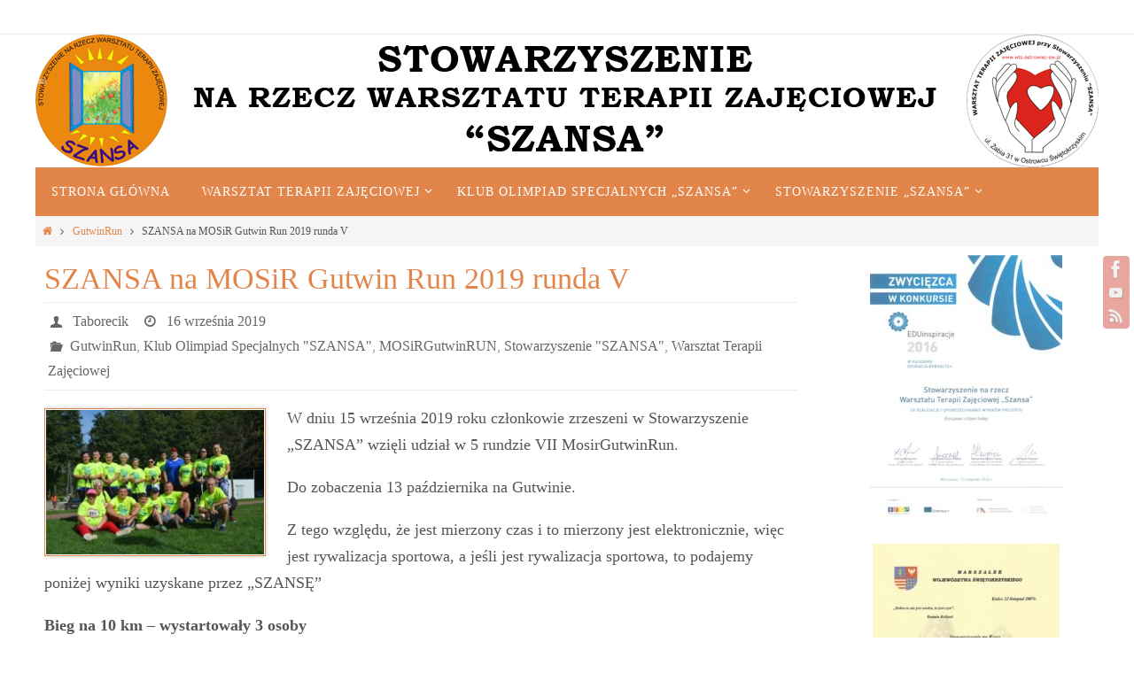

--- FILE ---
content_type: text/html; charset=UTF-8
request_url: https://wtz.ostrowiec-sw.pl/szansa-na-mosir-gutwin-run-2019-runda-v/
body_size: 13766
content:
<!DOCTYPE html>
<html lang="pl-PL">
<head>
<meta name="viewport" content="width=device-width, user-scalable=yes, initial-scale=1.0, minimum-scale=1.0, maximum-scale=3.0">
<meta http-equiv="Content-Type" content="text/html; charset=UTF-8" />
<link rel="profile" href="http://gmpg.org/xfn/11" />
<link rel="pingback" href="https://wtz.ostrowiec-sw.pl/xmlrpc.php" />
<title>SZANSA na MOSiR Gutwin Run 2019 runda V</title>
<meta name='robots' content='max-image-preview:large' />
<link rel="alternate" type="application/rss+xml" title=" &raquo; Kanał z wpisami" href="https://wtz.ostrowiec-sw.pl/feed/" />
<link rel="alternate" type="application/rss+xml" title=" &raquo; Kanał z komentarzami" href="https://wtz.ostrowiec-sw.pl/comments/feed/" />
<script type="text/javascript">
window._wpemojiSettings = {"baseUrl":"https:\/\/s.w.org\/images\/core\/emoji\/14.0.0\/72x72\/","ext":".png","svgUrl":"https:\/\/s.w.org\/images\/core\/emoji\/14.0.0\/svg\/","svgExt":".svg","source":{"concatemoji":"https:\/\/wtz.ostrowiec-sw.pl\/wp-includes\/js\/wp-emoji-release.min.js?ver=6.1.9"}};
/*! This file is auto-generated */
!function(e,a,t){var n,r,o,i=a.createElement("canvas"),p=i.getContext&&i.getContext("2d");function s(e,t){var a=String.fromCharCode,e=(p.clearRect(0,0,i.width,i.height),p.fillText(a.apply(this,e),0,0),i.toDataURL());return p.clearRect(0,0,i.width,i.height),p.fillText(a.apply(this,t),0,0),e===i.toDataURL()}function c(e){var t=a.createElement("script");t.src=e,t.defer=t.type="text/javascript",a.getElementsByTagName("head")[0].appendChild(t)}for(o=Array("flag","emoji"),t.supports={everything:!0,everythingExceptFlag:!0},r=0;r<o.length;r++)t.supports[o[r]]=function(e){if(p&&p.fillText)switch(p.textBaseline="top",p.font="600 32px Arial",e){case"flag":return s([127987,65039,8205,9895,65039],[127987,65039,8203,9895,65039])?!1:!s([55356,56826,55356,56819],[55356,56826,8203,55356,56819])&&!s([55356,57332,56128,56423,56128,56418,56128,56421,56128,56430,56128,56423,56128,56447],[55356,57332,8203,56128,56423,8203,56128,56418,8203,56128,56421,8203,56128,56430,8203,56128,56423,8203,56128,56447]);case"emoji":return!s([129777,127995,8205,129778,127999],[129777,127995,8203,129778,127999])}return!1}(o[r]),t.supports.everything=t.supports.everything&&t.supports[o[r]],"flag"!==o[r]&&(t.supports.everythingExceptFlag=t.supports.everythingExceptFlag&&t.supports[o[r]]);t.supports.everythingExceptFlag=t.supports.everythingExceptFlag&&!t.supports.flag,t.DOMReady=!1,t.readyCallback=function(){t.DOMReady=!0},t.supports.everything||(n=function(){t.readyCallback()},a.addEventListener?(a.addEventListener("DOMContentLoaded",n,!1),e.addEventListener("load",n,!1)):(e.attachEvent("onload",n),a.attachEvent("onreadystatechange",function(){"complete"===a.readyState&&t.readyCallback()})),(e=t.source||{}).concatemoji?c(e.concatemoji):e.wpemoji&&e.twemoji&&(c(e.twemoji),c(e.wpemoji)))}(window,document,window._wpemojiSettings);
</script>
<style type="text/css">
img.wp-smiley,
img.emoji {
	display: inline !important;
	border: none !important;
	box-shadow: none !important;
	height: 1em !important;
	width: 1em !important;
	margin: 0 0.07em !important;
	vertical-align: -0.1em !important;
	background: none !important;
	padding: 0 !important;
}
</style>
	<link rel='stylesheet' id='wp-block-library-css' href='https://wtz.ostrowiec-sw.pl/wp-includes/css/dist/block-library/style.min.css?ver=6.1.9' type='text/css' media='all' />
<link rel='stylesheet' id='classic-theme-styles-css' href='https://wtz.ostrowiec-sw.pl/wp-includes/css/classic-themes.min.css?ver=1' type='text/css' media='all' />
<style id='global-styles-inline-css' type='text/css'>
body{--wp--preset--color--black: #000000;--wp--preset--color--cyan-bluish-gray: #abb8c3;--wp--preset--color--white: #ffffff;--wp--preset--color--pale-pink: #f78da7;--wp--preset--color--vivid-red: #cf2e2e;--wp--preset--color--luminous-vivid-orange: #ff6900;--wp--preset--color--luminous-vivid-amber: #fcb900;--wp--preset--color--light-green-cyan: #7bdcb5;--wp--preset--color--vivid-green-cyan: #00d084;--wp--preset--color--pale-cyan-blue: #8ed1fc;--wp--preset--color--vivid-cyan-blue: #0693e3;--wp--preset--color--vivid-purple: #9b51e0;--wp--preset--gradient--vivid-cyan-blue-to-vivid-purple: linear-gradient(135deg,rgba(6,147,227,1) 0%,rgb(155,81,224) 100%);--wp--preset--gradient--light-green-cyan-to-vivid-green-cyan: linear-gradient(135deg,rgb(122,220,180) 0%,rgb(0,208,130) 100%);--wp--preset--gradient--luminous-vivid-amber-to-luminous-vivid-orange: linear-gradient(135deg,rgba(252,185,0,1) 0%,rgba(255,105,0,1) 100%);--wp--preset--gradient--luminous-vivid-orange-to-vivid-red: linear-gradient(135deg,rgba(255,105,0,1) 0%,rgb(207,46,46) 100%);--wp--preset--gradient--very-light-gray-to-cyan-bluish-gray: linear-gradient(135deg,rgb(238,238,238) 0%,rgb(169,184,195) 100%);--wp--preset--gradient--cool-to-warm-spectrum: linear-gradient(135deg,rgb(74,234,220) 0%,rgb(151,120,209) 20%,rgb(207,42,186) 40%,rgb(238,44,130) 60%,rgb(251,105,98) 80%,rgb(254,248,76) 100%);--wp--preset--gradient--blush-light-purple: linear-gradient(135deg,rgb(255,206,236) 0%,rgb(152,150,240) 100%);--wp--preset--gradient--blush-bordeaux: linear-gradient(135deg,rgb(254,205,165) 0%,rgb(254,45,45) 50%,rgb(107,0,62) 100%);--wp--preset--gradient--luminous-dusk: linear-gradient(135deg,rgb(255,203,112) 0%,rgb(199,81,192) 50%,rgb(65,88,208) 100%);--wp--preset--gradient--pale-ocean: linear-gradient(135deg,rgb(255,245,203) 0%,rgb(182,227,212) 50%,rgb(51,167,181) 100%);--wp--preset--gradient--electric-grass: linear-gradient(135deg,rgb(202,248,128) 0%,rgb(113,206,126) 100%);--wp--preset--gradient--midnight: linear-gradient(135deg,rgb(2,3,129) 0%,rgb(40,116,252) 100%);--wp--preset--duotone--dark-grayscale: url('#wp-duotone-dark-grayscale');--wp--preset--duotone--grayscale: url('#wp-duotone-grayscale');--wp--preset--duotone--purple-yellow: url('#wp-duotone-purple-yellow');--wp--preset--duotone--blue-red: url('#wp-duotone-blue-red');--wp--preset--duotone--midnight: url('#wp-duotone-midnight');--wp--preset--duotone--magenta-yellow: url('#wp-duotone-magenta-yellow');--wp--preset--duotone--purple-green: url('#wp-duotone-purple-green');--wp--preset--duotone--blue-orange: url('#wp-duotone-blue-orange');--wp--preset--font-size--small: 13px;--wp--preset--font-size--medium: 20px;--wp--preset--font-size--large: 36px;--wp--preset--font-size--x-large: 42px;--wp--preset--spacing--20: 0.44rem;--wp--preset--spacing--30: 0.67rem;--wp--preset--spacing--40: 1rem;--wp--preset--spacing--50: 1.5rem;--wp--preset--spacing--60: 2.25rem;--wp--preset--spacing--70: 3.38rem;--wp--preset--spacing--80: 5.06rem;}:where(.is-layout-flex){gap: 0.5em;}body .is-layout-flow > .alignleft{float: left;margin-inline-start: 0;margin-inline-end: 2em;}body .is-layout-flow > .alignright{float: right;margin-inline-start: 2em;margin-inline-end: 0;}body .is-layout-flow > .aligncenter{margin-left: auto !important;margin-right: auto !important;}body .is-layout-constrained > .alignleft{float: left;margin-inline-start: 0;margin-inline-end: 2em;}body .is-layout-constrained > .alignright{float: right;margin-inline-start: 2em;margin-inline-end: 0;}body .is-layout-constrained > .aligncenter{margin-left: auto !important;margin-right: auto !important;}body .is-layout-constrained > :where(:not(.alignleft):not(.alignright):not(.alignfull)){max-width: var(--wp--style--global--content-size);margin-left: auto !important;margin-right: auto !important;}body .is-layout-constrained > .alignwide{max-width: var(--wp--style--global--wide-size);}body .is-layout-flex{display: flex;}body .is-layout-flex{flex-wrap: wrap;align-items: center;}body .is-layout-flex > *{margin: 0;}:where(.wp-block-columns.is-layout-flex){gap: 2em;}.has-black-color{color: var(--wp--preset--color--black) !important;}.has-cyan-bluish-gray-color{color: var(--wp--preset--color--cyan-bluish-gray) !important;}.has-white-color{color: var(--wp--preset--color--white) !important;}.has-pale-pink-color{color: var(--wp--preset--color--pale-pink) !important;}.has-vivid-red-color{color: var(--wp--preset--color--vivid-red) !important;}.has-luminous-vivid-orange-color{color: var(--wp--preset--color--luminous-vivid-orange) !important;}.has-luminous-vivid-amber-color{color: var(--wp--preset--color--luminous-vivid-amber) !important;}.has-light-green-cyan-color{color: var(--wp--preset--color--light-green-cyan) !important;}.has-vivid-green-cyan-color{color: var(--wp--preset--color--vivid-green-cyan) !important;}.has-pale-cyan-blue-color{color: var(--wp--preset--color--pale-cyan-blue) !important;}.has-vivid-cyan-blue-color{color: var(--wp--preset--color--vivid-cyan-blue) !important;}.has-vivid-purple-color{color: var(--wp--preset--color--vivid-purple) !important;}.has-black-background-color{background-color: var(--wp--preset--color--black) !important;}.has-cyan-bluish-gray-background-color{background-color: var(--wp--preset--color--cyan-bluish-gray) !important;}.has-white-background-color{background-color: var(--wp--preset--color--white) !important;}.has-pale-pink-background-color{background-color: var(--wp--preset--color--pale-pink) !important;}.has-vivid-red-background-color{background-color: var(--wp--preset--color--vivid-red) !important;}.has-luminous-vivid-orange-background-color{background-color: var(--wp--preset--color--luminous-vivid-orange) !important;}.has-luminous-vivid-amber-background-color{background-color: var(--wp--preset--color--luminous-vivid-amber) !important;}.has-light-green-cyan-background-color{background-color: var(--wp--preset--color--light-green-cyan) !important;}.has-vivid-green-cyan-background-color{background-color: var(--wp--preset--color--vivid-green-cyan) !important;}.has-pale-cyan-blue-background-color{background-color: var(--wp--preset--color--pale-cyan-blue) !important;}.has-vivid-cyan-blue-background-color{background-color: var(--wp--preset--color--vivid-cyan-blue) !important;}.has-vivid-purple-background-color{background-color: var(--wp--preset--color--vivid-purple) !important;}.has-black-border-color{border-color: var(--wp--preset--color--black) !important;}.has-cyan-bluish-gray-border-color{border-color: var(--wp--preset--color--cyan-bluish-gray) !important;}.has-white-border-color{border-color: var(--wp--preset--color--white) !important;}.has-pale-pink-border-color{border-color: var(--wp--preset--color--pale-pink) !important;}.has-vivid-red-border-color{border-color: var(--wp--preset--color--vivid-red) !important;}.has-luminous-vivid-orange-border-color{border-color: var(--wp--preset--color--luminous-vivid-orange) !important;}.has-luminous-vivid-amber-border-color{border-color: var(--wp--preset--color--luminous-vivid-amber) !important;}.has-light-green-cyan-border-color{border-color: var(--wp--preset--color--light-green-cyan) !important;}.has-vivid-green-cyan-border-color{border-color: var(--wp--preset--color--vivid-green-cyan) !important;}.has-pale-cyan-blue-border-color{border-color: var(--wp--preset--color--pale-cyan-blue) !important;}.has-vivid-cyan-blue-border-color{border-color: var(--wp--preset--color--vivid-cyan-blue) !important;}.has-vivid-purple-border-color{border-color: var(--wp--preset--color--vivid-purple) !important;}.has-vivid-cyan-blue-to-vivid-purple-gradient-background{background: var(--wp--preset--gradient--vivid-cyan-blue-to-vivid-purple) !important;}.has-light-green-cyan-to-vivid-green-cyan-gradient-background{background: var(--wp--preset--gradient--light-green-cyan-to-vivid-green-cyan) !important;}.has-luminous-vivid-amber-to-luminous-vivid-orange-gradient-background{background: var(--wp--preset--gradient--luminous-vivid-amber-to-luminous-vivid-orange) !important;}.has-luminous-vivid-orange-to-vivid-red-gradient-background{background: var(--wp--preset--gradient--luminous-vivid-orange-to-vivid-red) !important;}.has-very-light-gray-to-cyan-bluish-gray-gradient-background{background: var(--wp--preset--gradient--very-light-gray-to-cyan-bluish-gray) !important;}.has-cool-to-warm-spectrum-gradient-background{background: var(--wp--preset--gradient--cool-to-warm-spectrum) !important;}.has-blush-light-purple-gradient-background{background: var(--wp--preset--gradient--blush-light-purple) !important;}.has-blush-bordeaux-gradient-background{background: var(--wp--preset--gradient--blush-bordeaux) !important;}.has-luminous-dusk-gradient-background{background: var(--wp--preset--gradient--luminous-dusk) !important;}.has-pale-ocean-gradient-background{background: var(--wp--preset--gradient--pale-ocean) !important;}.has-electric-grass-gradient-background{background: var(--wp--preset--gradient--electric-grass) !important;}.has-midnight-gradient-background{background: var(--wp--preset--gradient--midnight) !important;}.has-small-font-size{font-size: var(--wp--preset--font-size--small) !important;}.has-medium-font-size{font-size: var(--wp--preset--font-size--medium) !important;}.has-large-font-size{font-size: var(--wp--preset--font-size--large) !important;}.has-x-large-font-size{font-size: var(--wp--preset--font-size--x-large) !important;}
.wp-block-navigation a:where(:not(.wp-element-button)){color: inherit;}
:where(.wp-block-columns.is-layout-flex){gap: 2em;}
.wp-block-pullquote{font-size: 1.5em;line-height: 1.6;}
</style>
<link rel='stylesheet' id='nirvanas-fonts-css' href='https://wtz.ostrowiec-sw.pl/wp-content/themes/nirvana/fonts/fontfaces.css?ver=1.4.4' type='text/css' media='all' />
<link rel='stylesheet' id='nirvanas-css' href='https://wtz.ostrowiec-sw.pl/wp-content/themes/nirvana/style.css?ver=1.4.4' type='text/css' media='all' />
<script type='text/javascript' src='https://wtz.ostrowiec-sw.pl/wp-includes/js/jquery/jquery.min.js?ver=3.6.1' id='jquery-core-js'></script>
<script type='text/javascript' src='https://wtz.ostrowiec-sw.pl/wp-includes/js/jquery/jquery-migrate.min.js?ver=3.3.2' id='jquery-migrate-js'></script>
<link rel="https://api.w.org/" href="https://wtz.ostrowiec-sw.pl/wp-json/" /><link rel="alternate" type="application/json" href="https://wtz.ostrowiec-sw.pl/wp-json/wp/v2/posts/4634" /><link rel="EditURI" type="application/rsd+xml" title="RSD" href="https://wtz.ostrowiec-sw.pl/xmlrpc.php?rsd" />
<link rel="wlwmanifest" type="application/wlwmanifest+xml" href="https://wtz.ostrowiec-sw.pl/wp-includes/wlwmanifest.xml" />
<meta name="generator" content="WordPress 6.1.9" />
<link rel="canonical" href="https://wtz.ostrowiec-sw.pl/szansa-na-mosir-gutwin-run-2019-runda-v/" />
<link rel='shortlink' href='https://wtz.ostrowiec-sw.pl/?p=4634' />
<link rel="alternate" type="application/json+oembed" href="https://wtz.ostrowiec-sw.pl/wp-json/oembed/1.0/embed?url=https%3A%2F%2Fwtz.ostrowiec-sw.pl%2Fszansa-na-mosir-gutwin-run-2019-runda-v%2F" />
<link rel="alternate" type="text/xml+oembed" href="https://wtz.ostrowiec-sw.pl/wp-json/oembed/1.0/embed?url=https%3A%2F%2Fwtz.ostrowiec-sw.pl%2Fszansa-na-mosir-gutwin-run-2019-runda-v%2F&#038;format=xml" />
        <style type="text/css" id="pf-main-css">
            
				@media screen {
					.printfriendly {
						z-index: 1000; position: relative
					}
					.printfriendly a, .printfriendly a:link, .printfriendly a:visited, .printfriendly a:hover, .printfriendly a:active {
						font-weight: 600;
						cursor: pointer;
						text-decoration: none;
						border: none;
						-webkit-box-shadow: none;
						-moz-box-shadow: none;
						box-shadow: none;
						outline:none;
						font-size: 14px !important;
						color: #3AAA11 !important;
					}
					.printfriendly.pf-alignleft {
						float: left;
					}
					.printfriendly.pf-alignright {
						float: right;
					}
					.printfriendly.pf-aligncenter {
						justify-content: center;
						display: flex; align-items: center;
					}
				}
				
				.pf-button-img {
					border: none;
					-webkit-box-shadow: none; 
					-moz-box-shadow: none; 
					box-shadow: none; 
					padding: 0; 
					margin: 0;
					display: inline; 
					vertical-align: middle;
				}
			  
				img.pf-button-img + .pf-button-text {
					margin-left: 6px;
				}

				@media print {
					.printfriendly {
						display: none;
					}
				}
				        </style>

            
        <style type="text/css" id="pf-excerpt-styles">
          .pf-button.pf-button-excerpt {
              display: none;
           }
        </style>

            <style type="text/css"> #header-container { width: 1200px;} #header-container, #access >.menu, #forbottom, #colophon, #footer-widget-area, #topbar-inner, .ppbox, #pp-afterslider #container, #breadcrumbs-box { max-width: 1200px; } #header-full, #breadcrumbs, #main { max-width: 1200px; margin:0 auto; } #access > .menu > ul { margin-left:0; } #pp-texttop, #pp-textmiddle, #pp-textbottom, #front-columns h2, .presentation-page #content { padding-left:20px !important; padding-right: 20px !important; } #container.one-column { } #container.two-columns-right #secondary { width:300px; float:right; } #container.two-columns-right #content { width:810px; float:left; } /*fallback*/ #container.two-columns-right #content { width:calc(100% - 330px); float:left; } #container.two-columns-left #primary { width:300px; float:left; } #container.two-columns-left #content { width:810px; float:right; } /*fallback*/ #container.two-columns-left #content { width:-moz-calc(100% - 330px); float:right; width:-webkit-calc(100% - 330px); width:calc(100% - 330px); } #container.three-columns-right .sidey { width:150px; float:left; } #container.three-columns-right #primary { margin-left:30px; margin-right:30px; } #container.three-columns-right #content { width:780px; float:left; } /*fallback*/ #container.three-columns-right #content { width:-moz-calc(100% - 360px); float:left; width:-webkit-calc(100% - 360px); width:calc(100% - 360px);} #container.three-columns-left .sidey { width:150px; float:left; } #container.three-columns-left #secondary {margin-left:30px; margin-right:30px; } #container.three-columns-left #content { width:780px; float:right;} /*fallback*/ #container.three-columns-left #content { width:-moz-calc(100% - 360px); float:right; width:-webkit-calc(100% - 360px); width:calc(100% - 360px); } #container.three-columns-sided .sidey { width:150px; float:left; } #container.three-columns-sided #secondary { float:right; } #container.three-columns-sided #content { width:780px; float:right; /*fallback*/ width:-moz-calc(100% - 360px); float:right; width:-webkit-calc(100% - 360px); float:right; width:calc(100% - 360px); float:right; margin: 0 180px 0 -1140px; } body { font-family: Georgia, "Times New Roman", Times, serif; } #content h1.entry-title a, #content h2.entry-title a, #content h1.entry-title , #content h2.entry-title { font-family: Georgia, "Times New Roman", Times, serif; } .widget-title, .widget-title a { line-height: normal; font-family: Georgia, "Times New Roman", Times, serif; } .widget-container, .widget-container a { font-family: Georgia, Times New Roman, Times, serif; } .entry-content h1, .entry-content h2, .entry-content h3, .entry-content h4, .entry-content h5, .entry-content h6, #comments #reply-title, .nivo-caption h2, #front-text1 h1, #front-text2 h1, h3.column-header-image { font-family: Georgia, "Times New Roman", Times, serif; } #site-title span a { font-family: Georgia, "Times New Roman", Times, serif; } #access ul li a, #access ul li a span { font-family: Georgia, "Times New Roman", Times, serif; } body { color: #555; background-color: #fff } a { color: #e1854b; } a:hover,.entry-meta span a:hover, .comments-link a:hover, body.coldisplay2 #front-columns a:active { color: #d34d3f; } a:active {background-color:#d34d3f; color:#FFFFFF; } .entry-meta a:hover, .widget-container a:hover, .footer2 a:hover { border-bottom-color: #CCCCCC; } .sticky h2.entry-title a {background-color:#e1854b; color:#FFFFFF;} #header { background-color: ; } #site-title span a { color:#777; } #site-description { color:#777; background-color: rgba(255,255,255,0.3); padding-left: 6px; } .socials a:hover .socials-hover { background-color: #e1854b; } .socials .socials-hover { background-color: #d34d3f; } /* Main menu top level */ #access a, #nav-toggle span { color: #FFF; } #access, #nav-toggle, #access ul li {background-color: #e1854b; } #access > .menu > ul > li > a > span { } #access ul li:hover {background-color: #d34d3f; color:#EEE; } #access ul > li.current_page_item , #access ul > li.current-menu-item , #access ul > li.current_page_ancestor , #access ul > li.current-menu-ancestor { background-color: #ee9258; } /* Main menu Submenus */ #access ul ul li, #access ul ul { background-color:#d34d3f; } #access ul ul li a {color:#EEE} #access ul ul li:hover {background:#e15b4d} #breadcrumbs {background:#f5f5f5} #access ul ul li.current_page_item, #access ul ul li.current-menu-item, #access ul ul li.current_page_ancestor , #access ul ul li.current-menu-ancestor { background-color:#e15b4d; } #topbar { background-color: #fff; border-bottom-color:#ebebeb; } .menu-header-search .searchform {background: #F7F7F7;} .topmenu ul li a, .search-icon:before { color: #d34d3f; } .topmenu ul li a:hover { color: #fff; background-color: #e1854b; } .search-icon:hover:before { color: #e1854b; } #main { background-color: #FFFFFF; } #author-info, #entry-author-info, .page-title { border-color: #CCCCCC; } .page-title-text {border-color: #d34d3f; } .page-title span {border-color: #e1854b; } #entry-author-info #author-avatar, #author-info #author-avatar { border-color: #EEEEEE; } .avatar-container:before {background-color:#d34d3f;} .sidey .widget-container { color: #555; background-color: ; } .sidey .widget-title { color: #e1854b; background-color: ;border-color:#CCCCCC;} .sidey .widget-container a {color:;} .sidey .widget-container a:hover {color:;} .widget-title span {border-color:#d34d3f;} .entry-content h1, .entry-content h2, .entry-content h3, .entry-content h4, .entry-content h5, .entry-content h6 { color: #e1854b; } .entry-title, .entry-title a { color: #e1854b; } .entry-title a:hover { color: #d34d3f; } #content span.entry-format { color: #CCCCCC; } #footer { color: #FFF; background-color: #e1854b; } #footer2 { color: #FFF; background-color: #d34d3f; } #sfooter-full { background-color: #ce483a; } .footermenu ul li { border-color: #e25c4e; } .footermenu ul li:hover { border-color: #f67062; } #footer a { color: #FFF; } #footer a:hover { color: ; } #footer2 a, .footermenu ul li:after { color: #FFF; } #footer2 a:hover { color: ; } #footer .widget-container { color: #eee; background-color: ; } #footer .widget-title { color: #fff; background-color: ;border-color:#CCCCCC;} a.continue-reading-link { color:#e1854b; border-color:#e1854b; } a.continue-reading-link:hover { background-color:#e1854b !important; color:#fff !important; } #cryout_ajax_more_trigger {border:1px solid #CCCCCC; } #cryout_ajax_more_trigger:hover {background-color:#F7F7F7;} a.continue-reading-link i.crycon-right-dir {color:#e1854b} a.continue-reading-link:hover i.crycon-right-dir {color:#fff} .page-link a, .page-link > span > em {border-color:#CCCCCC} .columnmore a {background:#d34d3f;color:#F7F7F7} .columnmore a:hover {background:#e1854b;} .file, .button, #respond .form-submit input#submit, input[type="submit"], input[type="reset"] { background-color: #FFFFFF; border-color: #CCCCCC; } .button:hover, #respond .form-submit input#submit:hover { background-color: #F7F7F7; } .entry-content tr th, .entry-content thead th { color: #e1854b; } #content tr th { background-color: #e1854b;color:#FFFFFF; } #content tr.even { background-color: #F7F7F7; } hr { background-color: #CCCCCC; } input[type="text"], input[type="password"], input[type="email"], textarea, select, input[type="color"],input[type="date"],input[type="datetime"],input[type="datetime-local"],input[type="month"],input[type="number"],input[type="range"], input[type="search"],input[type="tel"],input[type="time"],input[type="url"],input[type="week"] { /*background-color: #F7F7F7;*/ border-color: #CCCCCC #EEEEEE #EEEEEE #CCCCCC; color: #555; } input[type="submit"], input[type="reset"] { color: #555; } input[type="text"]:hover, input[type="password"]:hover, input[type="email"]:hover, textarea:hover, input[type="color"]:hover, input[type="date"]:hover, input[type="datetime"]:hover, input[type="datetime-local"]:hover, input[type="month"]:hover, input[type="number"]:hover, input[type="range"]:hover, input[type="search"]:hover, input[type="tel"]:hover, input[type="time"]:hover, input[type="url"]:hover, input[type="week"]:hover { background-color: rgba(247,247,247,0.4); } .entry-content code {background-color:#F7F7F7; border-color: rgba(225,133,75,0.1);} .entry-content pre { border-color: #CCCCCC;} abbr, acronym { border-color: #555; } .comment-meta a { color: #999; } #respond .form-allowed-tags { color: #999; } .comment .reply a{ border-color: #EEEEEE; } .comment .reply a:hover {color: #e1854b; } .entry-meta {border-color:#EEEEEE;} .entry-meta .crycon-metas:before {color:#666;} .entry-meta span a, .comments-link a {color:#666;} .entry-meta span a:hover, .comments-link a:hover {color:;} .entry-meta span, .entry-utility span, .footer-tags {color:#999;} .nav-next a:hover, .nav-previous a:hover {background:#e1854b;color:#FFFFFF;} .pagination { border-color:#ededed;} .pagination a:hover { background: #d34d3f;color: #FFFFFF ;} h3#comments-title {border-color:#CCCCCC} h3#comments-title span {background: #e1854b;color: #FFFFFF ;} .comment-details {border-color:#EEEEEE} .searchform input[type="text"] {color:#999;} .searchform:after {background-color:#d34d3f;} .searchform:hover:after {background-color:#e1854b;} .searchsubmit[type="submit"] {color:#F7F7F7} li.menu-main-search .searchform .s {background-color:#fff;} li.menu-main-search .searchsubmit[type="submit"] {color:#999;} .caption-accented .wp-caption { background-color:rgba(225,133,75,0.8); color:#FFFFFF;} .nirvana-image-one .entry-content img[class*='align'],.nirvana-image-one .entry-summary img[class*='align'], .nirvana-image-two .entry-content img[class*='align'],.nirvana-image-two .entry-summary img[class*='align'] { border-color:#e1854b;} #content p, #content ul, #content ol, #content, .ppbox { text-align:Default ; } #content p, #content ul, #content ol, .widget-container, .widget-container a, table, table td, .ppbox , .navigation, #content dl, #content { font-size:18px;line-height:1.7em; word-spacing:Default; letter-spacing:; } #content h1.entry-title, #content h2.entry-title, .woocommerce-page h1.page-title { font-size:34px ;} .widget-title, .widget-title a { font-size:18px ;} .widget-container, .widget-container a { font-size:12px ;} #content .entry-content h1, #pp-afterslider h1 { font-size: 38px;} #content .entry-content h2, #pp-afterslider h2 { font-size: 34px;} #content .entry-content h3, #pp-afterslider h3 { font-size: 29px;} #content .entry-content h4, #pp-afterslider h4 { font-size: 24px;} #content .entry-content h5, #pp-afterslider h5 { font-size: 19px;} #content .entry-content h6, #pp-afterslider h6 { font-size: 14px;} #site-title span a { font-size:38px ;} #access ul li a { font-size:14px ;} #access ul ul ul a {font-size:12px;} #respond .form-allowed-tags { display:none;} .nocomments, .nocomments2 {display:none;} .comments-link span { display:none;} #header-container > div { margin:35px 0 0 0px;} #content p, #content ul, #content ol, #content dd, #content pre, #content hr { margin-bottom: 1.0em; } article footer.entry-meta {display:none;} #toTop:hover .crycon-back2top:before {color:#d34d3f;} #main {margin-top:5px; } #forbottom {padding-left: 0px; padding-right: 0px;} #header-widget-area { width: 33%; } #branding { height:150px; } </style> 

<link rel="icon" href="https://wtz.ostrowiec-sw.pl/wp-content/uploads/2018/04/cropped-512x512_szansa-32x32.jpg" sizes="32x32" />
<link rel="icon" href="https://wtz.ostrowiec-sw.pl/wp-content/uploads/2018/04/cropped-512x512_szansa-192x192.jpg" sizes="192x192" />
<link rel="apple-touch-icon" href="https://wtz.ostrowiec-sw.pl/wp-content/uploads/2018/04/cropped-512x512_szansa-180x180.jpg" />
<meta name="msapplication-TileImage" content="https://wtz.ostrowiec-sw.pl/wp-content/uploads/2018/04/cropped-512x512_szansa-270x270.jpg" />
<!--[if lt IE 9]>
<script>
document.createElement('header');
document.createElement('nav');
document.createElement('section');
document.createElement('article');
document.createElement('aside');
document.createElement('footer');
</script>
<![endif]-->
</head>
<body class="post-template-default single single-post postid-4634 single-format-standard nirvana-image-one caption-simple nirvana-boxed nirvana-menu-left">


<div id="wrapper" class="hfeed">
<div id="topbar" ><div id="topbar-inner">  </div></div>
<div class="socials" id="srights">
			<a  target="_blank"  href="https://www.facebook.com/szansaostrowiec/"
			class="socialicons social-Facebook" title="Facebook">
				<img alt="Facebook" src="https://wtz.ostrowiec-sw.pl/wp-content/themes/nirvana/images/socials/Facebook.png" />
			</a>
			<a  target="_blank"  href="#"
			class="socialicons social-YouTube" title="YouTube">
				<img alt="YouTube" src="https://wtz.ostrowiec-sw.pl/wp-content/themes/nirvana/images/socials/YouTube.png" />
			</a>
			<a  href="#"
			class="socialicons social-RSS" title="RSS">
				<img alt="RSS" src="https://wtz.ostrowiec-sw.pl/wp-content/themes/nirvana/images/socials/RSS.png" />
			</a></div>
<div id="header-full">
	<header id="header">
		<div id="masthead">
					<div id="branding" role="banner" >
				<img id="bg_image" alt="" title="" src="https://wtz.ostrowiec-sw.pl/wp-content/uploads/2018/04/1200x150_naglowek_szansa.jpg"  /><div id="header-container"><div class="site-identity"><div id="site-title"><span> <a href="https://wtz.ostrowiec-sw.pl/" title="" rel="home"></a> </span></div><div id="site-description" ></div></div></div>								<div style="clear:both;"></div>
			</div><!-- #branding -->
			<a id="nav-toggle"><span>&nbsp;</span></a>
			<nav id="access" role="navigation">
					<div class="skip-link screen-reader-text"><a href="#content" title="Przejdź do treści">Przejdź do treści</a></div>
	<div class="menu"><ul id="prime_nav" class="menu"><li id="menu-item-172" class="menu-item menu-item-type-custom menu-item-object-custom menu-item-home menu-item-172"><a href="http://wtz.ostrowiec-sw.pl/"><span>Strona główna</span></a></li>
<li id="menu-item-126" class="menu-item menu-item-type-custom menu-item-object-custom menu-item-has-children menu-item-126"><a href="http://wtz.ostrowiec-sw.pl/category/warsztat-terapii-zajeciowej/"><span>Warsztat Terapii Zajęciowej</span></a>
<ul class="sub-menu">
	<li id="menu-item-142" class="menu-item menu-item-type-post_type menu-item-object-page menu-item-142"><a href="https://wtz.ostrowiec-sw.pl/dzialalnosc-wtz/"><span>Działalność WTZ</span></a></li>
	<li id="menu-item-141" class="menu-item menu-item-type-post_type menu-item-object-page menu-item-has-children menu-item-141"><a href="https://wtz.ostrowiec-sw.pl/pracownie-wtz/"><span>Pracownie WTZ</span></a>
	<ul class="sub-menu">
		<li id="menu-item-145" class="menu-item menu-item-type-post_type menu-item-object-page menu-item-145"><a href="https://wtz.ostrowiec-sw.pl/pracownia-bukieciarstwa/"><span>Pracownia bukieciarstwa</span></a></li>
		<li id="menu-item-144" class="menu-item menu-item-type-post_type menu-item-object-page menu-item-144"><a href="https://wtz.ostrowiec-sw.pl/pracownia-decoupage/"><span>Pracownia decoupage</span></a></li>
		<li id="menu-item-155" class="menu-item menu-item-type-post_type menu-item-object-page menu-item-155"><a href="https://wtz.ostrowiec-sw.pl/pracownia-gospodarstwa-domowego/"><span>Pracownia Gospodarstwa Domowego</span></a></li>
		<li id="menu-item-156" class="menu-item menu-item-type-post_type menu-item-object-page menu-item-156"><a href="https://wtz.ostrowiec-sw.pl/pracownia-hafciarska/"><span>Pracownia hafciarska</span></a></li>
		<li id="menu-item-157" class="menu-item menu-item-type-post_type menu-item-object-page menu-item-157"><a href="https://wtz.ostrowiec-sw.pl/pracownia-komputerowa/"><span>Pracownia Komputerowa</span></a></li>
		<li id="menu-item-158" class="menu-item menu-item-type-post_type menu-item-object-page menu-item-158"><a href="https://wtz.ostrowiec-sw.pl/pracownia-koralikarstwa/"><span>Pracownia Koralikarstwa</span></a></li>
		<li id="menu-item-159" class="menu-item menu-item-type-post_type menu-item-object-page menu-item-159"><a href="https://wtz.ostrowiec-sw.pl/pracownia-kroju-i-szycia/"><span>Pracownia Kroju i szycia</span></a></li>
		<li id="menu-item-160" class="menu-item menu-item-type-post_type menu-item-object-page menu-item-160"><a href="https://wtz.ostrowiec-sw.pl/pracownia-modelarska/"><span>Pracownia Modelarska</span></a></li>
		<li id="menu-item-161" class="menu-item menu-item-type-post_type menu-item-object-page menu-item-161"><a href="https://wtz.ostrowiec-sw.pl/pracownia-muzykoterapii-i-ekspresji-tworczej/"><span>Pracownia Muzykoterapii i ekspresji twórczej</span></a></li>
		<li id="menu-item-162" class="menu-item menu-item-type-post_type menu-item-object-page menu-item-162"><a href="https://wtz.ostrowiec-sw.pl/pracownia-papieroplastyki/"><span>Pracownia Papieroplastyki</span></a></li>
		<li id="menu-item-163" class="menu-item menu-item-type-post_type menu-item-object-page menu-item-163"><a href="https://wtz.ostrowiec-sw.pl/pracownia-plastyczna/"><span>Pracownia Plastyczna</span></a></li>
		<li id="menu-item-164" class="menu-item menu-item-type-post_type menu-item-object-page menu-item-164"><a href="https://wtz.ostrowiec-sw.pl/pracownia-rekodzielnictwa/"><span>Pracownia Rękodzielnictwa</span></a></li>
		<li id="menu-item-165" class="menu-item menu-item-type-post_type menu-item-object-page menu-item-165"><a href="https://wtz.ostrowiec-sw.pl/pracownia-rzezby-i-linorytu/"><span>Pracownia Rzeźby i linorytu</span></a></li>
		<li id="menu-item-166" class="menu-item menu-item-type-post_type menu-item-object-page menu-item-166"><a href="https://wtz.ostrowiec-sw.pl/pracownia-srodowiskowo-przyrodnicza/"><span>Pracownia środowiskowo-przyrodnicza</span></a></li>
		<li id="menu-item-167" class="menu-item menu-item-type-post_type menu-item-object-page menu-item-167"><a href="https://wtz.ostrowiec-sw.pl/pracownia-techniczna/"><span>Pracownia Techniczna</span></a></li>
	</ul>
</li>
	<li id="menu-item-131" class="menu-item menu-item-type-post_type menu-item-object-page menu-item-131"><a href="https://wtz.ostrowiec-sw.pl/rehabilitacja-psycho-ruchowa/"><span>Rehabilitacja psycho-ruchowa</span></a></li>
	<li id="menu-item-132" class="menu-item menu-item-type-post_type menu-item-object-page menu-item-132"><a href="https://wtz.ostrowiec-sw.pl/zespol-artystyczny-zodiak/"><span>Zespół Artystyczny ZODIAK</span></a></li>
	<li id="menu-item-140" class="menu-item menu-item-type-post_type menu-item-object-page menu-item-140"><a href="https://wtz.ostrowiec-sw.pl/historia-wtz/"><span>Historia WTZ</span></a></li>
	<li id="menu-item-139" class="menu-item menu-item-type-post_type menu-item-object-page menu-item-139"><a href="https://wtz.ostrowiec-sw.pl/kontakt-z-wtz/"><span>Kontakt z WTZ</span></a></li>
</ul>
</li>
<li id="menu-item-127" class="menu-item menu-item-type-custom menu-item-object-custom menu-item-has-children menu-item-127"><a href="http://wtz.ostrowiec-sw.pl/category/klub-olimpiad-specjalnych-szansa/"><span>Klub Olimpiad Specjalnych &#8222;SZANSA&#8221;</span></a>
<ul class="sub-menu">
	<li id="menu-item-344" class="menu-item menu-item-type-post_type menu-item-object-page menu-item-344"><a href="https://wtz.ostrowiec-sw.pl/wladze-klubu-olimpiad-specjalnych-szansa/"><span>Władze Klubu Olimpiad Specjalnych SZANSA</span></a></li>
	<li id="menu-item-355" class="menu-item menu-item-type-post_type menu-item-object-page menu-item-has-children menu-item-355"><a href="https://wtz.ostrowiec-sw.pl/historia-klubu-olimpiad-specjalnych-szansa-ostrowiec-swietokrzyski/"><span>Historia Klubu Olimpiad Specjalnych SZANSA</span></a>
	<ul class="sub-menu">
		<li id="menu-item-6428" class="menu-item menu-item-type-post_type menu-item-object-page menu-item-6428"><a href="https://wtz.ostrowiec-sw.pl/klub-olimpiad-specjalnych-szansa-2023-rok/"><span>2023</span></a></li>
		<li id="menu-item-6163" class="menu-item menu-item-type-post_type menu-item-object-page menu-item-6163"><a href="https://wtz.ostrowiec-sw.pl/klub-olimpiad-specjalnych-szansa-2022-rok/"><span>2022</span></a></li>
		<li id="menu-item-5847" class="menu-item menu-item-type-post_type menu-item-object-page menu-item-5847"><a href="https://wtz.ostrowiec-sw.pl/klub-olimpiad-specjalnych-szansa-2021-rok/"><span>2021</span></a></li>
		<li id="menu-item-5360" class="menu-item menu-item-type-post_type menu-item-object-page menu-item-5360"><a href="https://wtz.ostrowiec-sw.pl/klub-olimpiad-specjalnych-szansa-2020-rok/"><span>2020</span></a></li>
		<li id="menu-item-4824" class="menu-item menu-item-type-post_type menu-item-object-page menu-item-4824"><a href="https://wtz.ostrowiec-sw.pl/klub-olimpiad-specjalnych-szansa-2019-rok/"><span>2019</span></a></li>
		<li id="menu-item-4165" class="menu-item menu-item-type-post_type menu-item-object-page menu-item-4165"><a href="https://wtz.ostrowiec-sw.pl/klub-olimpiad-specjalnych-szansa-2018-rok/"><span>2018</span></a></li>
		<li id="menu-item-345" class="menu-item menu-item-type-post_type menu-item-object-page menu-item-345"><a href="https://wtz.ostrowiec-sw.pl/klub-olimpiad-specjalnych-szansa-2017-rok/"><span>2017</span></a></li>
		<li id="menu-item-346" class="menu-item menu-item-type-post_type menu-item-object-page menu-item-346"><a href="https://wtz.ostrowiec-sw.pl/klub-olimpiad-specjalnych-szansa-2016-rok/"><span>2016</span></a></li>
		<li id="menu-item-347" class="menu-item menu-item-type-post_type menu-item-object-page menu-item-347"><a href="https://wtz.ostrowiec-sw.pl/klub-olimpiad-specjalnych-szansa-2015-rok/"><span>2015</span></a></li>
		<li id="menu-item-348" class="menu-item menu-item-type-post_type menu-item-object-page menu-item-348"><a href="https://wtz.ostrowiec-sw.pl/klub-olimpiad-specjalnych-szansa-2014-rok/"><span>2014</span></a></li>
		<li id="menu-item-349" class="menu-item menu-item-type-post_type menu-item-object-page menu-item-349"><a href="https://wtz.ostrowiec-sw.pl/klub-olimpiad-specjalnych-szansa-2013-rok/"><span>2013</span></a></li>
		<li id="menu-item-350" class="menu-item menu-item-type-post_type menu-item-object-page menu-item-350"><a href="https://wtz.ostrowiec-sw.pl/klub-olimpiad-specjalnych-szansa-2012-rok/"><span>2012</span></a></li>
		<li id="menu-item-351" class="menu-item menu-item-type-post_type menu-item-object-page menu-item-351"><a href="https://wtz.ostrowiec-sw.pl/klub-olimpiad-specjalnych-szansa-2011-rok/"><span>2011</span></a></li>
		<li id="menu-item-352" class="menu-item menu-item-type-post_type menu-item-object-page menu-item-352"><a href="https://wtz.ostrowiec-sw.pl/klub-olimpiad-specjalnych-szansa-2010-rok/"><span>2010</span></a></li>
		<li id="menu-item-353" class="menu-item menu-item-type-post_type menu-item-object-page menu-item-353"><a href="https://wtz.ostrowiec-sw.pl/klub-olimpiad-specjalnych-szansa-2009-rok/"><span>2009</span></a></li>
		<li id="menu-item-354" class="menu-item menu-item-type-post_type menu-item-object-page menu-item-354"><a href="https://wtz.ostrowiec-sw.pl/klub-olimpiad-specjalnych-szansa-2008-rok/"><span>2008</span></a></li>
	</ul>
</li>
	<li id="menu-item-4223" class="menu-item menu-item-type-post_type menu-item-object-page menu-item-4223"><a href="https://wtz.ostrowiec-sw.pl/przekaz-1-5-dla-szansy/"><span>1,5% dla SZANSY</span></a></li>
	<li id="menu-item-3627" class="menu-item menu-item-type-post_type menu-item-object-page menu-item-3627"><a href="https://wtz.ostrowiec-sw.pl/kontakt/"><span>Kontakt</span></a></li>
</ul>
</li>
<li id="menu-item-125" class="menu-item menu-item-type-custom menu-item-object-custom menu-item-has-children menu-item-125"><a href="http://wtz.ostrowiec-sw.pl/category/stowarzyszenie-szansa/"><span>Stowarzyszenie &#8222;SZANSA&#8221;</span></a>
<ul class="sub-menu">
	<li id="menu-item-130" class="menu-item menu-item-type-post_type menu-item-object-page menu-item-130"><a href="https://wtz.ostrowiec-sw.pl/wladze-stowarzyszenia-na-rzecz-warsztatu-terapii-zajeciowej-szansa/"><span>Władze &#8222;SZANSY&#8221;</span></a></li>
	<li id="menu-item-129" class="menu-item menu-item-type-post_type menu-item-object-page menu-item-129"><a href="https://wtz.ostrowiec-sw.pl/statut-stowarzyszenia-szansa/"><span>Statut Stowarzyszenia SZANSA</span></a></li>
	<li id="menu-item-128" class="menu-item menu-item-type-post_type menu-item-object-page menu-item-128"><a href="https://wtz.ostrowiec-sw.pl/kontakt-z-stowarzyszeniem/"><span>Kontakt</span></a></li>
</ul>
</li>
</ul></div>			</nav><!-- #access -->
			
			
		</div><!-- #masthead -->
	</header><!-- #header -->
</div><!-- #header-full -->

<div style="clear:both;height:0;"> </div>
<div id="breadcrumbs"><div id="breadcrumbs-box"><a href="https://wtz.ostrowiec-sw.pl"><i class="crycon-homebread"></i><span class="screen-reader-text">Home</span></a><i class="crycon-angle-right"></i> <a href="https://wtz.ostrowiec-sw.pl/category/gutwinrun/">GutwinRun</a> <i class="crycon-angle-right"></i> <span class="current">SZANSA na MOSiR Gutwin Run 2019 runda V</span></div></div><div id="main">
		<div id="toTop"><i class="crycon-back2top"></i> </div>	<div  id="forbottom" >
		
		<div style="clear:both;"> </div>
		<section id="container" class="two-columns-right">
			<div id="content" role="main">
			

				<div id="post-4634" class="post-4634 post type-post status-publish format-standard has-post-thumbnail hentry category-gutwinrun category-klub-olimpiad-specjalnych-szansa category-mosirgutwinrun category-stowarzyszenie-szansa category-warsztat-terapii-zajeciowej">
					<h1 class="entry-title">SZANSA na MOSiR Gutwin Run 2019 runda V</h1>
										<div class="entry-meta">
						<span class="author vcard" ><i class="crycon-author crycon-metas" title="Autor "></i>
				<a class="url fn n" rel="author" href="https://wtz.ostrowiec-sw.pl/author/taborecik/" title="Zobacz wszystkie wpisy opublikowane przez: Taborecik">Taborecik</a></span><span>
						<i class="crycon-time crycon-metas" title="Data"></i>
						<time class="onDate date published" datetime="2019-09-16T17:13:28+02:00">
							<a href="https://wtz.ostrowiec-sw.pl/szansa-na-mosir-gutwin-run-2019-runda-v/" rel="bookmark">16 września 2019</a>
						</time>
					</span><time class="updated"  datetime="2021-01-29T10:38:54+01:00">29 stycznia 2021</time><span class="bl_categ"><i class="crycon-folder-open crycon-metas" title="Kategorie"></i><a href="https://wtz.ostrowiec-sw.pl/category/gutwinrun/" rel="tag">GutwinRun</a>, <a href="https://wtz.ostrowiec-sw.pl/category/klub-olimpiad-specjalnych-szansa/" rel="tag">Klub Olimpiad Specjalnych "SZANSA"</a>, <a href="https://wtz.ostrowiec-sw.pl/category/mosirgutwinrun/" rel="tag">MOSiRGutwinRUN</a>, <a href="https://wtz.ostrowiec-sw.pl/category/stowarzyszenie-szansa/" rel="tag">Stowarzyszenie "SZANSA"</a>, <a href="https://wtz.ostrowiec-sw.pl/category/warsztat-terapii-zajeciowej/" rel="tag">Warsztat Terapii Zajęciowej</a></span> 					</div><!-- .entry-meta -->

					<div class="entry-content">
						<div class="pf-content"><div id="js_5x6" class="_5pbx userContent _3576" data-testid="post_message" data-ft="{&quot;tn&quot;:&quot;K&quot;}">
<p><img decoding="async" class="alignnone size-full wp-image-4635 alignleft" src="http://wtz.ostrowiec-sw.pl/wp-content/uploads/2019/09/15_09_2019_MosirGutwinRun.jpg" alt="" width="250" height="166" srcset="https://wtz.ostrowiec-sw.pl/wp-content/uploads/2019/09/15_09_2019_MosirGutwinRun.jpg 250w, https://wtz.ostrowiec-sw.pl/wp-content/uploads/2019/09/15_09_2019_MosirGutwinRun-150x100.jpg 150w" sizes="(max-width: 250px) 100vw, 250px" />W dniu 15 września 2019 roku <span id="cch_f13545e804cf0f" class="_mh6 _wsc"><span class="_3oh- _58nk">członkowie zrzeszeni w Stowarzyszenie „SZANSA” wzięli udział w 5 rundzie VII MosirGutwinRun.</span></span></p>
<p>Do zobaczenia 13 października na Gutwinie.</p>
<p>Z tego względu, że jest mierzony czas i to mierzony jest elektronicznie, więc jest rywalizacja sportowa, a jeśli jest rywalizacja sportowa, to podajemy poniżej wyniki uzyskane przez „SZANSĘ”</p>
<p><strong>Bieg na 10 km – wystartowały 3 osoby</strong></p>
<ol>
<li>Krzysztof Stan (kat. 16) 01:03:27</li>
<li>Przemysław Walczyk (kat. M-30) 01:03:32</li>
<li>Remigiusz Woźniak (M-40) 01:03:32</li>
</ol>
<p><strong>Bieg na 5 km – wystartowała 1 osoba</strong></p>
<ol>
<li>Maciej Skrobisz (kat. 40) 00:35:35</li>
</ol>
<p><strong>Marsz na 5 km Nordic Walking – wystartowało 18 osób:</strong></p>
<ol>
<li>Konrad Dębniak (kat. 16) 00:41:46</li>
<li>Halina Artykiewicz (kat K-III) 00:45:42</li>
<li>Emilia Sztuka (kat K-III) 00:47:19</li>
<li>Marta Walczyk (kat K-III) 00:47:30</li>
<li>Łukasz Pasternak (kat. 16) 0:47:31</li>
<li>Anita Artykiewicz-Woźniak (kat K-III) 00:47:32</li>
<li>Dominika Grześkiewicz (kat K-II) 00:49:24</li>
<li>Wioleta Pych (kat K-II) 00:49:54</li>
<li>Monika Rybak (kat K-III) 00:50:12</li>
<li>Łukasz Sikorski (kat M-30) 00:50:18</li>
<li>Ewa Masłoń (kat K-III) 00:50:19</li>
<li>Łukasz Tyrała (kat M-16) 00:56:24</li>
<li>Małgorzata Piotrowska (kat K-II) 00:58:44</li>
<li>Daria Bruszewska (kat K-III) 00:58:48</li>
<li>Edyta Tyrała (kat K-III) 01:01:49</li>
<li>Daria Bruszewska (kat K-III) 01:01:53</li>
<li>Jolanta Sikorska (kat K-III) 01:10:58</li>
<li>Katarzyna Sikorska (kat K-III) 01:10:59</li>
</ol>
<p><span class="_5mfr"><span class="_6qdm">Wyniki i opis imprezy na <a href="http://ostrowiecbiega.pl/index.php?pokaz=news&amp;dzial=4">www.ostrowiecbiega.pl</a></span></span></p>
</div>
<div class="printfriendly pf-button pf-button-content pf-alignleft"><a href="#" rel="nofollow" onClick="window.print(); return false;" title="Printer Friendly, PDF & Email"><img class="pf-button-img" src="https://cdn.printfriendly.com/buttons/printfriendly-pdf-button.png" alt="Print Friendly, PDF & Email" style="width: 112px;height: 24px;"  /></a></div></div>											</div><!-- .entry-content -->


					<footer class="entry-meta">
																	</footer><!-- .entry-meta -->
				</div><!-- #post-## -->

				<div id="nav-below" class="navigation">
					<div class="nav-previous"><a href="https://wtz.ostrowiec-sw.pl/prace-lukasza-pasternaka/" rel="prev"><i class="crycon-left-dir"></i> Prace Łukasza Pasternaka</a></div>
					<div class="nav-next"><a href="https://wtz.ostrowiec-sw.pl/szansa-na-xi-pieszych-spotkaniach-integracyjnych-osob-niepelnosprawnych/" rel="next">SZANSA na XI Pieszych Spotkaniach Integracyjnych Osób Niepełnosprawnych <i class="crycon-right-dir"></i></a></div>
				</div><!-- #nav-below -->

				 <div id="comments" class="hideme"> 		<p class="nocomments">Brak możliwości komentowania.</p>
	</div><!-- #comments -->


						<ul class="yoyo">
				<li id="text-8" class="widget-container widget_text">			<div class="textwidget"><p><center><strong>Wsparcie finansowe na działalność Stowarzyszenia &#8222;SZANSA&#8221; można przekazywać na konto:</strong></center><strong>Bank PEKAO S.A. 61 1240 5035 1111 0000 5568 4819 z dopiskiem &#8222;Na działalnosć statutową&#8221;</strong></p>
<p><strong>Stowarzyszenie &#8222;SZANSA&#8221; </strong></p>
<p><strong>ul. Żabia 31 </strong></p>
<p><strong>27-400 Ostrowiec Świętokrzyski </strong></p>
<p><strong>Dziękujemy 🙂</strong></p>
</div>
		</li>			</ul>
				</div><!-- #content -->
			<div id="secondary" class="widget-area sidey" role="complementary">
		
			<ul class="xoxo">
								<li id="text-4" class="widget-container widget_text">			<div class="textwidget"><p><center><a href="http://wtz.ostrowiec-sw.pl/wp-content/uploads/2018/04/eduinspiracja_2016_dyplom.jpg" target="_blank" rel="noopener"><img decoding="async" loading="lazy" class="wp-image-224 size-medium alignleft" src="http://wtz.ostrowiec-sw.pl/wp-content/uploads/2018/04/eduinspiracja_2016_dyplom-217x300.jpg" alt="" width="217" height="300" srcset="https://wtz.ostrowiec-sw.pl/wp-content/uploads/2018/04/eduinspiracja_2016_dyplom-217x300.jpg 217w, https://wtz.ostrowiec-sw.pl/wp-content/uploads/2018/04/eduinspiracja_2016_dyplom.jpg 741w, https://wtz.ostrowiec-sw.pl/wp-content/uploads/2018/04/eduinspiracja_2016_dyplom-109x150.jpg 109w" sizes="(max-width: 217px) 100vw, 217px" /></a></center>&nbsp;</p>
<p><center><a href="http://wtz.ostrowiec-sw.pl/wp-content/uploads/2018/04/aniol_dobroci_2007_00.jpg" target="_blank" rel="noopener"><img decoding="async" loading="lazy" class="wp-image-225 size-medium alignleft" src="http://wtz.ostrowiec-sw.pl/wp-content/uploads/2018/04/aniol_dobroci_2007_00-211x300.jpg" alt="" width="211" height="300" srcset="https://wtz.ostrowiec-sw.pl/wp-content/uploads/2018/04/aniol_dobroci_2007_00-211x300.jpg 211w, https://wtz.ostrowiec-sw.pl/wp-content/uploads/2018/04/aniol_dobroci_2007_00-106x150.jpg 106w, https://wtz.ostrowiec-sw.pl/wp-content/uploads/2018/04/aniol_dobroci_2007_00.jpg 451w" sizes="(max-width: 211px) 100vw, 211px" /></a></center></p>
</div>
		</li><li id="block-12" class="widget-container widget_block"><h3 class="widget-title"><span>1,5% dla Klubu SZANSY</span></h3><div class="wp-widget-group__inner-blocks">
<figure class="wp-block-image size-full"><a href="http://wtz.ostrowiec-sw.pl/wp-content/uploads/2023/01/1_5_podatku_dla_szansa.jpg" target="_blank" rel=" noreferrer noopener"><img decoding="async" loading="lazy" width="940" height="380" src="http://wtz.ostrowiec-sw.pl/wp-content/uploads/2023/01/1_5_podatku_dla_szansa.jpg" alt="1,5% dla Klubu SZANSY" class="wp-image-6153" srcset="https://wtz.ostrowiec-sw.pl/wp-content/uploads/2023/01/1_5_podatku_dla_szansa.jpg 940w, https://wtz.ostrowiec-sw.pl/wp-content/uploads/2023/01/1_5_podatku_dla_szansa-300x121.jpg 300w, https://wtz.ostrowiec-sw.pl/wp-content/uploads/2023/01/1_5_podatku_dla_szansa-768x310.jpg 768w, https://wtz.ostrowiec-sw.pl/wp-content/uploads/2023/01/1_5_podatku_dla_szansa-150x61.jpg 150w" sizes="(max-width: 940px) 100vw, 940px" /></a></figure>
</div></li><li id="text-5" class="widget-container widget_text"><h3 class="widget-title"><span>Polecamy</span></h3>			<div class="textwidget"><p><a href="http://www.onecik.pl/" target="_blank" rel="noopener"><img decoding="async" loading="lazy" width="90" height="18" class="alignnone size-full wp-image-317" src="http://wtz.ostrowiec-sw.pl/wp-content/uploads/2018/04/media_infonet.jpg" alt="" /></a></p>
</div>
		</li>			</ul>

			
		</div>
		</section><!-- #container -->

	<div style="clear:both;"></div>
	</div> <!-- #forbottom -->


	<footer id="footer" role="contentinfo">
		<div id="colophon">
		
			

			<div id="footer-widget-area"  role="complementary"  class="footerone" >




				<div id="fourth" class="widget-area">
					<ul class="xoxo">
						<li id="tag_cloud-2" class="widget-container widget_tag_cloud"><h3 class="widget-title"><span>Kategorie</span></h3><div class="tagcloud"><a href="https://wtz.ostrowiec-sw.pl/category/badzfit/" class="tag-cloud-link tag-link-89 tag-link-position-1" style="font-size: 8.56pt;" aria-label="#BądźFIT (13 elementów)">#BądźFIT</a>
<a href="https://wtz.ostrowiec-sw.pl/category/napomocukrainie/" class="tag-cloud-link tag-link-101 tag-link-position-2" style="font-size: 8.24pt;" aria-label="#napomocUkrainie (12 elementów)">#napomocUkrainie</a>
<a href="https://wtz.ostrowiec-sw.pl/category/filmoterapia/" class="tag-cloud-link tag-link-84 tag-link-position-3" style="font-size: 10.8pt;" aria-label="Filmoterapia (26 elementów)">Filmoterapia</a>
<a href="https://wtz.ostrowiec-sw.pl/category/fotorelacja/" class="tag-cloud-link tag-link-36 tag-link-position-4" style="font-size: 9.92pt;" aria-label="Fotorelacja (20 elementów)">Fotorelacja</a>
<a href="https://wtz.ostrowiec-sw.pl/category/european-citizen-today/" class="tag-cloud-link tag-link-33 tag-link-position-5" style="font-size: 11.84pt;" aria-label="Grundtvig - European Citizen Today (35 elementów)">Grundtvig - European Citizen Today</a>
<a href="https://wtz.ostrowiec-sw.pl/category/jubileusze-wtz/" class="tag-cloud-link tag-link-48 tag-link-position-6" style="font-size: 8.24pt;" aria-label="Jubileusze WTZ (12 elementów)">Jubileusze WTZ</a>
<a href="https://wtz.ostrowiec-sw.pl/category/kalendarz/" class="tag-cloud-link tag-link-44 tag-link-position-7" style="font-size: 13.84pt;" aria-label="Kalendarz (64 elementy)">Kalendarz</a>
<a href="https://wtz.ostrowiec-sw.pl/category/klub-olimpiad-specjalnych-szansa/" class="tag-cloud-link tag-link-4 tag-link-position-8" style="font-size: 20.56pt;" aria-label="Klub Olimpiad Specjalnych &quot;SZANSA&quot; (449 elementów)">Klub Olimpiad Specjalnych &quot;SZANSA&quot;</a>
<a href="https://wtz.ostrowiec-sw.pl/category/konradzie-na-igrzyskach-swiatowych/" class="tag-cloud-link tag-link-106 tag-link-position-9" style="font-size: 10.08pt;" aria-label="Konradzie na Igrzyskach Światowych Zimoe 2025 (21 elementów)">Konradzie na Igrzyskach Światowych Zimoe 2025</a>
<a href="https://wtz.ostrowiec-sw.pl/category/media/" class="tag-cloud-link tag-link-31 tag-link-position-10" style="font-size: 18.24pt;" aria-label="Media (227 elementów)">Media</a>
<a href="https://wtz.ostrowiec-sw.pl/category/nieprzetarty-szlak-zhp/" class="tag-cloud-link tag-link-34 tag-link-position-11" style="font-size: 10.24pt;" aria-label="Nieprzetarty Szlak ZHP (22 elementy)">Nieprzetarty Szlak ZHP</a>
<a href="https://wtz.ostrowiec-sw.pl/category/oboz-integracyjny/" class="tag-cloud-link tag-link-28 tag-link-position-12" style="font-size: 9.2pt;" aria-label="obóz integracyjny (16 elementów)">obóz integracyjny</a>
<a href="https://wtz.ostrowiec-sw.pl/category/oboz-sportowy/" class="tag-cloud-link tag-link-27 tag-link-position-13" style="font-size: 8.24pt;" aria-label="obóz sportowy (12 elementów)">obóz sportowy</a>
<a href="https://wtz.ostrowiec-sw.pl/category/oboz-sportowy-olimpiad-specjalnych/" class="tag-cloud-link tag-link-76 tag-link-position-14" style="font-size: 9.76pt;" aria-label="obóz sportowy Olimpiad Specjalnych (19 elementów)">obóz sportowy Olimpiad Specjalnych</a>
<a href="https://wtz.ostrowiec-sw.pl/category/pfron/" class="tag-cloud-link tag-link-35 tag-link-position-15" style="font-size: 8.56pt;" aria-label="PFRON (13 elementów)">PFRON</a>
<a href="https://wtz.ostrowiec-sw.pl/category/powiat-ostrowiecki/" class="tag-cloud-link tag-link-45 tag-link-position-16" style="font-size: 12.16pt;" aria-label="Powiat Ostrowiecki (39 elementów)">Powiat Ostrowiecki</a>
<a href="https://wtz.ostrowiec-sw.pl/category/pracownia-komputerowa/" class="tag-cloud-link tag-link-7 tag-link-position-17" style="font-size: 12.4pt;" aria-label="Pracownia komputerowa (42 elementy)">Pracownia komputerowa</a>
<a href="https://wtz.ostrowiec-sw.pl/category/pracownia-modelarska/" class="tag-cloud-link tag-link-14 tag-link-position-18" style="font-size: 8.56pt;" aria-label="Pracownia modelarska (13 elementów)">Pracownia modelarska</a>
<a href="https://wtz.ostrowiec-sw.pl/category/pracownia-muzykoterapii/" class="tag-cloud-link tag-link-15 tag-link-position-19" style="font-size: 10.4pt;" aria-label="Pracownia muzykoterapii (23 elementy)">Pracownia muzykoterapii</a>
<a href="https://wtz.ostrowiec-sw.pl/category/pracownia-plastyczna/" class="tag-cloud-link tag-link-17 tag-link-position-20" style="font-size: 9.92pt;" aria-label="Pracownia plastyczna (20 elementów)">Pracownia plastyczna</a>
<a href="https://wtz.ostrowiec-sw.pl/category/pracownia-przyrodnicza/" class="tag-cloud-link tag-link-39 tag-link-position-21" style="font-size: 8pt;" aria-label="Pracownia przyrodnicza (11 elementów)">Pracownia przyrodnicza</a>
<a href="https://wtz.ostrowiec-sw.pl/category/pracownia-rzezby-i-linorytu/" class="tag-cloud-link tag-link-19 tag-link-position-22" style="font-size: 8.96pt;" aria-label="Pracownia rzeźby i linorytu (15 elementów)">Pracownia rzeźby i linorytu</a>
<a href="https://wtz.ostrowiec-sw.pl/category/pracownia-rekodzielnictwa/" class="tag-cloud-link tag-link-18 tag-link-position-23" style="font-size: 10.8pt;" aria-label="Pracownia rękodzielnictwa (26 elementów)">Pracownia rękodzielnictwa</a>
<a href="https://wtz.ostrowiec-sw.pl/category/pracownia-techniczna/" class="tag-cloud-link tag-link-21 tag-link-position-24" style="font-size: 8.24pt;" aria-label="Pracownia techniczna (12 elementów)">Pracownia techniczna</a>
<a href="https://wtz.ostrowiec-sw.pl/category/projek-fmo/" class="tag-cloud-link tag-link-77 tag-link-position-25" style="font-size: 9.44pt;" aria-label="projek FMO (17 elementów)">projek FMO</a>
<a href="https://wtz.ostrowiec-sw.pl/category/pyeongchang-2013/" class="tag-cloud-link tag-link-75 tag-link-position-26" style="font-size: 8.8pt;" aria-label="PyeongChang 2013 (14 elementów)">PyeongChang 2013</a>
<a href="https://wtz.ostrowiec-sw.pl/category/rehabilitacja/" class="tag-cloud-link tag-link-22 tag-link-position-27" style="font-size: 8.96pt;" aria-label="Rehabilitacja (15 elementów)">Rehabilitacja</a>
<a href="https://wtz.ostrowiec-sw.pl/category/stoisko-wtz-i-szansa/" class="tag-cloud-link tag-link-52 tag-link-position-28" style="font-size: 12.16pt;" aria-label="Stoisko WTZ I SZANSA (39 elementów)">Stoisko WTZ I SZANSA</a>
<a href="https://wtz.ostrowiec-sw.pl/category/stowarzyszenie-szansa/" class="tag-cloud-link tag-link-5 tag-link-position-29" style="font-size: 21.52pt;" aria-label="Stowarzyszenie &quot;SZANSA&quot; (592 elementy)">Stowarzyszenie &quot;SZANSA&quot;</a>
<a href="https://wtz.ostrowiec-sw.pl/category/szansa-cup/" class="tag-cloud-link tag-link-23 tag-link-position-30" style="font-size: 9.6pt;" aria-label="SZANSA CUP (18 elementów)">SZANSA CUP</a>
<a href="https://wtz.ostrowiec-sw.pl/category/szkolenia/" class="tag-cloud-link tag-link-51 tag-link-position-31" style="font-size: 8.96pt;" aria-label="Szkolenia (15 elementów)">Szkolenia</a>
<a href="https://wtz.ostrowiec-sw.pl/category/tenis-stolowy/" class="tag-cloud-link tag-link-43 tag-link-position-32" style="font-size: 8.56pt;" aria-label="tenis stołowy (13 elementów)">tenis stołowy</a>
<a href="https://wtz.ostrowiec-sw.pl/category/video/" class="tag-cloud-link tag-link-95 tag-link-position-33" style="font-size: 13.68pt;" aria-label="Video (60 elementów)">Video</a>
<a href="https://wtz.ostrowiec-sw.pl/category/warsztat-terapii-zajeciowej/" class="tag-cloud-link tag-link-6 tag-link-position-34" style="font-size: 22pt;" aria-label="Warsztat Terapii Zajęciowej (676 elementów)">Warsztat Terapii Zajęciowej</a>
<a href="https://wtz.ostrowiec-sw.pl/category/wosp/" class="tag-cloud-link tag-link-32 tag-link-position-35" style="font-size: 12.16pt;" aria-label="Wielka Orkiestra Świątecznej Pomocy (39 elementów)">Wielka Orkiestra Świątecznej Pomocy</a>
<a href="https://wtz.ostrowiec-sw.pl/category/wizyty-studyjne/" class="tag-cloud-link tag-link-93 tag-link-position-36" style="font-size: 8.56pt;" aria-label="Wizyty studyjne (13 elementów)">Wizyty studyjne</a>
<a href="https://wtz.ostrowiec-sw.pl/category/wycieczki/" class="tag-cloud-link tag-link-37 tag-link-position-37" style="font-size: 10.08pt;" aria-label="Wycieczki (21 elementów)">Wycieczki</a>
<a href="https://wtz.ostrowiec-sw.pl/category/zawody-bowling/" class="tag-cloud-link tag-link-55 tag-link-position-38" style="font-size: 8pt;" aria-label="Zawody Bowling (11 elementów)">Zawody Bowling</a>
<a href="https://wtz.ostrowiec-sw.pl/category/zawody-narciarstwo-alpejskie/" class="tag-cloud-link tag-link-53 tag-link-position-39" style="font-size: 9.2pt;" aria-label="Zawody Narciarstwo Alpejskie (16 elementów)">Zawody Narciarstwo Alpejskie</a>
<a href="https://wtz.ostrowiec-sw.pl/category/zawody-pilka-nozna/" class="tag-cloud-link tag-link-41 tag-link-position-40" style="font-size: 8.56pt;" aria-label="Zawody Piłka Nożna (13 elementów)">Zawody Piłka Nożna</a>
<a href="https://wtz.ostrowiec-sw.pl/category/zawody-trojboj-silowy/" class="tag-cloud-link tag-link-50 tag-link-position-41" style="font-size: 8.96pt;" aria-label="Zawody Trójbój Siłowy (15 elementów)">Zawody Trójbój Siłowy</a>
<a href="https://wtz.ostrowiec-sw.pl/category/zespol-artystyczny-zodiak/" class="tag-cloud-link tag-link-26 tag-link-position-42" style="font-size: 14.8pt;" aria-label="Zespół Artystyczny ZODIAK (84 elementy)">Zespół Artystyczny ZODIAK</a>
<a href="https://wtz.ostrowiec-sw.pl/category/zespol-sportowy-szansa/" class="tag-cloud-link tag-link-38 tag-link-position-43" style="font-size: 13.76pt;" aria-label="Zespół Sportowy SZANSA (62 elementy)">Zespół Sportowy SZANSA</a>
<a href="https://wtz.ostrowiec-sw.pl/category/z-muzyka-przez-zycie/" class="tag-cloud-link tag-link-25 tag-link-position-44" style="font-size: 9.44pt;" aria-label="Z muzyką przez życie (17 elementów)">Z muzyką przez życie</a>
<a href="https://wtz.ostrowiec-sw.pl/category/swiatowe-zimowe-igrzyska-olimpiad-specjalnyc/" class="tag-cloud-link tag-link-74 tag-link-position-45" style="font-size: 8.96pt;" aria-label="Światowe Zimowe Igrzyska Olimpiad Specjalnyc (15 elementów)">Światowe Zimowe Igrzyska Olimpiad Specjalnyc</a></div>
</li>					</ul>
				</div><!-- #fourth .widget-area -->
			</div><!-- #footer-widget-area -->
			
		</div><!-- #colophon -->

		<div id="footer2">
			<div id="footer2-inside">
				<em style="display:table;margin:0 auto;float:none;text-align:center;padding:7px 0;font-size:13px;">
	Witryna stworzona za pomocą: <a target="_blank" href="http://www.cryoutcreations.eu" title="Nirvana Theme by Cryout Creations">Nirvana</a> &amp;
	<a target="_blank" href="http://wordpress.org/" title="Wordpress">  WordPress.</a></em>
				</div> <!-- #footer2-inside -->
		</div><!-- #footer2 -->

	</footer><!-- #footer -->

	</div><!-- #main -->
</div><!-- #wrapper -->


     <script type="text/javascript" id="pf_script">
                      var pfHeaderImgUrl = '';
          var pfHeaderTagline = '';
          var pfdisableClickToDel = '0';
          var pfImagesSize = 'full-size';
          var pfImageDisplayStyle = 'right';
          var pfEncodeImages = '0';
          var pfShowHiddenContent  = '0';
          var pfDisableEmail = '0';
          var pfDisablePDF = '0';
          var pfDisablePrint = '0';

            
          var pfPlatform = 'WordPress';

        (function($){
            $(document).ready(function(){
                if($('.pf-button-content').length === 0){
                    $('style#pf-excerpt-styles').remove();
                }
            });
        })(jQuery);
        </script>
      <script defer src='https://cdn.printfriendly.com/printfriendly.js'></script>
            
            <link rel='stylesheet' id='nirvana-mobile-css' href='https://wtz.ostrowiec-sw.pl/wp-content/themes/nirvana/styles/style-mobile.css?ver=1.4.4' type='text/css' media='all' />
<script type='text/javascript' id='nirvana-frontend-js-extra'>
/* <![CDATA[ */
var nirvana_settings = {"mobile":"1","fitvids":"1"};
/* ]]> */
</script>
<script type='text/javascript' src='https://wtz.ostrowiec-sw.pl/wp-content/themes/nirvana/js/frontend.js?ver=1.4.4' id='nirvana-frontend-js'></script>
<script type='text/javascript' src='https://wtz.ostrowiec-sw.pl/wp-includes/js/comment-reply.min.js?ver=6.1.9' id='comment-reply-js'></script>
<script type="text/javascript">var cryout_global_content_width = 900;</script>
</body>
</html>
